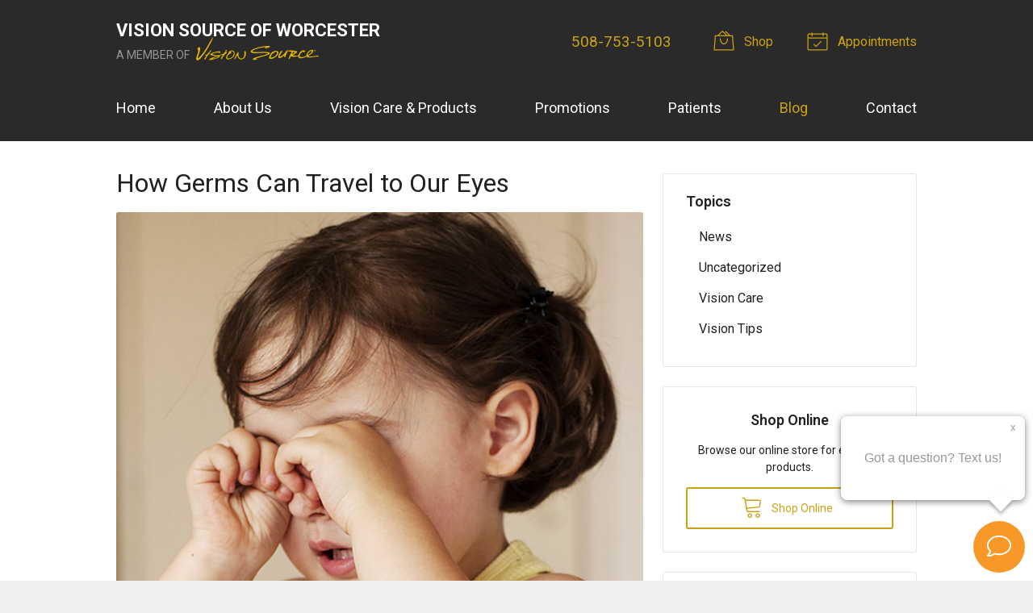

--- FILE ---
content_type: application/javascript;charset=UTF-8
request_url: https://chat.solutionreach.com/conversations/widget/527edc0a-1719-7252-ccca-66bff62c07e0
body_size: 10762
content:


(function() {
  var conversationsId = "527edc0a-1719-7252-ccca-66bff62c07e0"
  var baseUrl = "https://chat.solutionreach.com/conversations/"
  var messageText = "Write a message and we\'ll text you back as soon as we can!";
  var conversationsNumber = "5087535103"

  var logo = baseUrl + "images/SR-logo-no-background.png"
  var callIcon = baseUrl + "images/icon-phone.png"
  var textIcon = baseUrl + "images/icon-text.png"

  function html(tag, attributes, children) {
    children = children || []
    var element = document.createElement(tag)

    for (var name in attributes) {
      var attribute = attributes[name]

      switch (name) {
        case "style":
          for (var style in attribute) element.style[style] = attribute[style]
          break
        default:
          element[name] = attribute
          break
      }
    }

    for (var i = 0; i < children.length; ++i) {
      var child = children[i]
      switch (typeof child) {
        case "string":
          element.appendChild(document.createTextNode(child))
          break
        default:
          element.appendChild(child)
      }
    }

    return element
  }


  var buttonStyle = {
    width: "64px",
    height: "64px",
    "background-color": "#f79828",
    color: "white",
    outline: "none",
    border: "none",
    "border-radius": "32px",
    position: "fixed",
    cursor: "pointer",
    "z-index": 2147483647,
    "bottom": "10px"
  }

  var left = "BOTTOM_RIGHT" == "BOTTOM_LEFT"

  buttonStyle[left ? "left" : "right"] = "10px";

  var popupStyle = {
    display: "none",
    position: "fixed",
    "box-shadow": "0 2px 8px rgba(0, 0, 0, 0.5)",
    width: "260px",
    padding: "32px",
    "border-radius": "8px",
    "background-color": "white",
    "margin-bottom": 0,
    "z-index": 2147483647,
    "bottom": "90px"
  }

  popupStyle[left ? "left" : "right"] = "10px"

  var mobileLinkStyle = {
    display: "inline-block",
    border: "1px solid #00A7E1",
    color: "#00A7E1",
    "border-radius": "20px",
    padding: "0 20px",
    "line-height": "38px",
    "text-decoration": "none"
  }

  var gradient = "linear-gradient(151deg, #00BAE9 0%, #0093D8 100%)"

  var icon = '<svg height="30" width="30" aria-hidden="true" focusable="false" data-prefix="fal" data-icon="comment" class="svg-inline--fa fa-comment fa-w-16" role="img" xmlns="http://www.w3.org/2000/svg" viewBox="0 0 512 512"><path fill="currentColor" d="M256 64c123.5 0 224 79 224 176S379.5 416 256 416c-28.3 0-56.3-4.3-83.2-12.8l-15.2-4.8-13 9.2c-23 16.3-58.5 35.3-102.6 39.6 12-15.1 29.8-40.4 40.8-69.6l7.1-18.7-13.7-14.6C47.3 313.7 32 277.6 32 240c0-97 100.5-176 224-176m0-32C114.6 32 0 125.1 0 240c0 47.6 19.9 91.2 52.9 126.3C38 405.7 7 439.1 6.5 439.5c-6.6 7-8.4 17.2-4.6 26 3.8 8.8 12.4 14.5 22 14.5 61.5 0 110-25.7 139.1-46.3 29 9.1 60.2 14.3 93 14.3 141.4 0 256-93.1 256-208S397.4 32 256 32z"></path></svg>'
  var cross = '<svg height="30" width="30" aria-hidden="true" focusable="false" data-prefix="fal" data-icon="times-circle" class="svg-inline--fa fa-times-circle fa-w-16" role="img" xmlns="http://www.w3.org/2000/svg" viewBox="0 0 512 512"><path fill="currentColor" d="M256 8C119 8 8 119 8 256s111 248 248 248 248-111 248-248S393 8 256 8zm0 464c-118.7 0-216-96.1-216-216 0-118.7 96.1-216 216-216 118.7 0 216 96.1 216 216 0 118.7-96.1 216-216 216zm94.8-285.3L281.5 256l69.3 69.3c4.7 4.7 4.7 12.3 0 17l-8.5 8.5c-4.7 4.7-12.3 4.7-17 0L256 281.5l-69.3 69.3c-4.7 4.7-12.3 4.7-17 0l-8.5-8.5c-4.7-4.7-4.7-12.3 0-17l69.3-69.3-69.3-69.3c-4.7-4.7-4.7-12.3 0-17l8.5-8.5c4.7-4.7 12.3-4.7 17 0l69.3 69.3 69.3-69.3c4.7-4.7 12.3-4.7 17 0l8.5 8.5c4.6 4.7 4.6 12.3 0 17z"></path></svg>'
  var button = html("button", {type: "button", style: buttonStyle})
  button.innerHTML = icon

  var phone = html("input", {
    type: "tel",
    placeholder: "5551234567",
    style: {
      display: "block",
      width: "100%",
      "margin-bottom": "20px",
      "border-radius": "4px",
      border: "1px solid #A3ABAD",
      padding: "4px 8px",
      "font-size": "18px"
    }
  })
  var message = html("textarea", {rows: 4, maxLength: 1000, style: {
    display: "block",
    width: "100%",
    "margin-bottom": "20px",
    "border-radius": "4px",
    border: "1px solid #A3ABAD",
    padding: "4px 8px",
    resize: "vertical",
    "max-height": "200px",
    maxlength: 1000
  }})

  var send = html("button", {type: "submit", style: {
      position: "relative",
      left: "50%",
      transform: "translateX(-50%)",
      "background-image": gradient,
      color: "white",
      "font-size": "16px",
      "line-height": "40px",
      padding: "0 32px",
      border: "none",
      "border-radius": "4px"
    }}, ["Send Text"])

  var phoneError = html("p", {style: {display: "none", color: "#ff6347"}}, ["Phone number must be 10 digits."])
  var messageError = html("p", {style: {display: "none", color: "#ff6347"}}, ["Message cannot be empty."])
  var sendError = html("p", {style: {display: "none", "text-align": "center", color: "#ff6347"}}, ["Sorry, your message could not be sent."])

  var promptStyle = JSON.parse(JSON.stringify(popupStyle))
  promptStyle.width = "180px"
  promptStyle.padding = "24px"
  promptStyle.bottom = "100px";
  var closePrompt = html("button", {style: {
    top: "5px",
    right: "5px",
    border: "none",
    "background-color": "transparent",
    position: "absolute",
    color: "#999999",
    cursor: "pointer"
  }}, ["x"])
  var prompt = html("div", {style: promptStyle}, [
    closePrompt,
    html("p", {style: {"text-align": "center", color: "#999999"}}, [
      'Got a question? Text us!'
    ]),
    html("div", {style: {
     color: 'white',
     transform: 'rotate(45deg)',
      position: 'absolute',
      bottom: '-10px',
      [left ? 'left' : 'right']: '20px',
      "box-shadow": "rgba(0, 0, 0, 0.25) 3px 3px 4px",
      "background-color": "white",
        width: "20px",
        height: "20px"
    }})
  ])
  prompt.style.display = "block"
  closePrompt.onclick = function() {
    prompt.style.display = "none";
  }

  var form = html("form", {style: popupStyle}, [
    html("h5", {style: {"font-size": "18px", "font-weight": 600, "text-align": "center", "margin": "0 0 30px 0"}}, ["SEND US A TEXT"]),
    html("p", {style: {"text-align": "center", color: "#999999"}}, [messageText]),

    html("label", {style: {display: "block"}}, ["Your cell phone number:"]),
    phone,
    phoneError,

    html("label", {style: {display: "block"}}, ["Your message:"]),
    message,
    messageError,

    send,

    sendError,

    html("p", {style: {"text-align": "center", color: "#999999"}}, [
      "Powered by ",
      html("img", {src: logo, width: 101})
    ])
  ])

  var success = html("div", {style: popupStyle}, [
    html("h5", {style: {"font-size": "18px", "font-weight": 600, "text-align": "center", "margin": "0 0 30px 0"}}, ["Your message has been sent!"]),

    html("p", {style: {"text-align": "center", color: "#999999"}}, ["We'll text you back on your cell phone soon!"]),

    html("p", {style: {"text-align": "center", color: "#999999"}}, ["Powered by ", html("img", {src: logo, width: 101})])
  ])

  var mobile = html("div", {style: popupStyle}, [
    html("h5", {style: {"font-size": "18px", "font-weight": 600, "text-align": "center", "margin": "0 0 30px 0"}}, ["Contact Us"]),
    html("p", {style: {"text-align": "center", color: "#999999"}}, [messageText]),

    html("div", {style: {"text-align": "center"}}, [
      html("a", {href: "tel:+1" + conversationsNumber, style: mobileLinkStyle}, [
        html("img", {src: callIcon, style: {"vertical-align": "middle"}}),
        " Call Us"
      ]),
      " ",
      html("a", {href: "sms:+1" + conversationsNumber, style: mobileLinkStyle}, [
        html("img", {src: textIcon, style: {"vertical-align": "middle"}}),
        " Text Us"
      ])
    ]),

    html("p", {style: {"text-align": "center", color: "#999999"}}, ["Powered by ", html("img", {src: logo, width: 101})])
  ])

  var open = false

  button.onclick = function() {
    open = !open;
    var isMobile = window.screen && window.screen.width <= 600
    this.innerHTML = open ? cross : icon;

    phoneError.style.display = "none"
    messageError.style.display = "none"
    prompt.style.display = "none"

    if (open) {
      phone.value = ""
      message.value = ""
      form.style.display = isMobile ? "none" : "block"
      mobile.style.display = isMobile ? "block" : "none"
      sendError.style.display = "none"
    } else {
      form.style.display = "none"
      success.style.display = "none"
      mobile.style.display = "none"
    }
  }

  send.onmouseover = function() {
    send.style.background = "#0093D8"
  }

  send.onmouseout = function()   {
    send.style.background = gradient
  }

  form.onsubmit = function(event) {
    event.preventDefault()

    var phoneOk = 10 === phone.value.replace("[^0-9]").length
    var messageOk = 0 < message.value.replace("\\s", "").length

    phoneError.style.display = phoneOk ? "none" : "block"
    messageError.style.display = messageOk ? "none" : "block"

    if (!phoneOk || !messageOk) {
      return
    }

    var req = new XMLHttpRequest()
    req.onreadystatechange = function() {
      if (req.readyState == 4) {
        if (200 <= req.status && req.status < 300) {
          form.style.display = "none"
          success.style.display = "block"
        } else {
          sendError.style.display = "block"
          console.error("Failed to send message: " + req.statusText)
        }
      }
    }
    req.open("POST", baseUrl + "rest/web/messages")
    req.setRequestHeader("Content-Type", "application/json")
    req.send(JSON.stringify({
      conversationsId: conversationsId,
      phone: phone.value,
      body: message.value
    }))
  }

  var root = html("span", {style: {
    "font-family": '"Helvetica", sans-serif',
    color: "black",
    "font-size": "16px",
    "z-index": "99"
  }})

  var shadow = root.attachShadow ? root.attachShadow({mode: "open"}) : root

  shadow.appendChild(prompt)
  shadow.appendChild(button)
  shadow.appendChild(form)
  shadow.appendChild(success)
  shadow.appendChild(mobile)

  function load() {
    document.body.appendChild(root)
  }

  if (document.readyState == "loading") {
    window.addEventListener("load", load)
  } else {
    load()
  }
})()


--- FILE ---
content_type: text/plain
request_url: https://www.google-analytics.com/j/collect?v=1&_v=j102&a=1395717252&t=pageview&_s=1&dl=https%3A%2F%2Fcentralmassvisionsource.com%2F2020%2F04%2F08%2Fhow-germs-can-travel-to-our-eyes%2F&ul=en-us%40posix&dt=How%20Germs%20Can%20Travel%20to%20Our%20Eyes%20%E2%80%93%20Worcester%20MA%20%7C%20Vision%20Source%20of%20Worcester&sr=1280x720&vp=1280x720&_u=IEBAAEABAAAAACAAI~&jid=1259801611&gjid=219103018&cid=78567596.1769903723&tid=UA-46015518-1&_gid=361063262.1769903723&_r=1&_slc=1&z=1224344260
body_size: -455
content:
2,cG-5CZM0H71XT